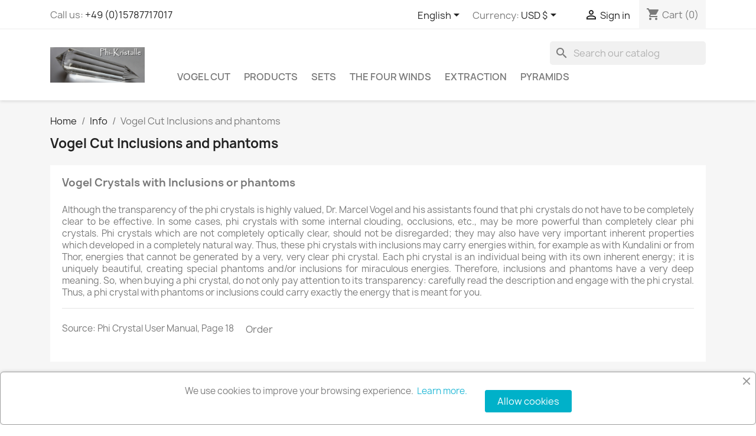

--- FILE ---
content_type: text/html; charset=utf-8
request_url: https://phi-kristalle.de/en/content/12-vogel-crystals-with-inclusions-or-phantoms
body_size: 19427
content:
<!doctype html>
<html lang="en-US">

  <head>
    
      
  <meta charset="utf-8">


  <meta http-equiv="x-ua-compatible" content="ie=edge">



  <title>Vogel Cut Inclusions and phantoms</title>
  
    
  
  <meta name="description" content="Vogel Crystals with Inclusions or phantoms">
  <meta name="keywords" content="Vogel Cut Inclusions and phantoms">
      
          <link rel="alternate" href="https://phi-kristalle.de/en/content/12-vogel-crystals-with-inclusions-or-phantoms" hreflang="en-us">
          <link rel="alternate" href="https://phi-kristalle.de/de/content/12-vogel-kristalle-mit-einschluessen-oder-phantomen" hreflang="de">
      
  
  
    <script type="application/ld+json">
  {
    "@context": "https://schema.org",
    "@type": "Organization",
    "name" : "Phi-Kristalle",
    "url" : "https://phi-kristalle.de/en/"
         ,"logo": {
        "@type": "ImageObject",
        "url":"https://phi-kristalle.de/img/logo-1696934122.jpg"
      }
      }
</script>

<script type="application/ld+json">
  {
    "@context": "https://schema.org",
    "@type": "WebPage",
    "isPartOf": {
      "@type": "WebSite",
      "url":  "https://phi-kristalle.de/en/",
      "name": "Phi-Kristalle"
    },
    "name": "Vogel Cut Inclusions and phantoms",
    "url":  "https://phi-kristalle.de/en/content/12-vogel-crystals-with-inclusions-or-phantoms"
  }
</script>


  <script type="application/ld+json">
    {
      "@context": "https://schema.org",
      "@type": "BreadcrumbList",
      "itemListElement": [
                  {
            "@type": "ListItem",
            "position": 1,
            "name": "Home",
            "item": "https://phi-kristalle.de/en/"
          },                  {
            "@type": "ListItem",
            "position": 2,
            "name": "Info",
            "item": "https://phi-kristalle.de/en/content/category/4-info"
          },                  {
            "@type": "ListItem",
            "position": 3,
            "name": "Vogel Cut Inclusions and phantoms",
            "item": "https://phi-kristalle.de/en/content/12-vogel-crystals-with-inclusions-or-phantoms"
          }              ]
    }
  </script>
  
  
  
  
  
    
  

  
    <meta property="og:title" content="Vogel Cut Inclusions and phantoms" />
    <meta property="og:description" content="Vogel Crystals with Inclusions or phantoms" />
    <meta property="og:url" content="https://phi-kristalle.de/en/content/12-vogel-crystals-with-inclusions-or-phantoms" />
    <meta property="og:site_name" content="Phi-Kristalle" />
    <meta property="og:type" content="website" />    



  <meta name="viewport" content="width=device-width, initial-scale=1">



  <link rel="icon" type="image/vnd.microsoft.icon" href="https://phi-kristalle.de/img/favicon.ico?1764177193">
  <link rel="shortcut icon" type="image/x-icon" href="https://phi-kristalle.de/img/favicon.ico?1764177193">



    <link rel="stylesheet" href="https://phi-kristalle.de/themes/classic/assets/cache/theme-c6b78f89.css" type="text/css" media="all">




  

  <script type="text/javascript">
        var blockwishlistController = "https:\/\/phi-kristalle.de\/en\/module\/blockwishlist\/action";
        var prestashop = {"cart":{"products":[],"totals":{"total":{"type":"total","label":"Total","amount":0,"value":"$0.00"},"total_including_tax":{"type":"total","label":"Total (tax incl.)","amount":0,"value":"$0.00"},"total_excluding_tax":{"type":"total","label":"Total (tax excl.)","amount":0,"value":"$0.00"}},"subtotals":{"products":{"type":"products","label":"Subtotal","amount":0,"value":"$0.00"},"discounts":null,"shipping":{"type":"shipping","label":"Shipping","amount":0,"value":""},"tax":{"type":"tax","label":"Included taxes","amount":0,"value":"$0.00"}},"products_count":0,"summary_string":"0 items","vouchers":{"allowed":1,"added":[]},"discounts":[],"minimalPurchase":0,"minimalPurchaseRequired":""},"currency":{"id":2,"name":"US Dollar","iso_code":"USD","iso_code_num":"840","sign":"$"},"customer":{"lastname":null,"firstname":null,"email":null,"birthday":null,"newsletter":null,"newsletter_date_add":null,"optin":null,"website":null,"company":null,"siret":null,"ape":null,"is_logged":false,"gender":{"type":null,"name":null},"addresses":[]},"country":{"id_zone":12,"id_currency":2,"call_prefix":1,"iso_code":"US","active":"1","contains_states":"1","need_identification_number":"1","need_zip_code":"1","zip_code_format":"NNNNN","display_tax_label":"1","name":{"1":"United States","2":"Vereinigte Staaten"},"id":21},"language":{"name":"English (English)","iso_code":"en","locale":"en-US","language_code":"en-us","active":"1","is_rtl":"0","date_format_lite":"m\/d\/Y","date_format_full":"m\/d\/Y H:i:s","id":1},"page":{"title":"","canonical":null,"meta":{"title":"Vogel Cut Inclusions and phantoms","description":"Vogel Crystals with Inclusions or phantoms","keywords":"Vogel Cut Inclusions and phantoms","robots":"index"},"page_name":"cms","body_classes":{"lang-en":true,"lang-rtl":false,"country-US":true,"currency-USD":true,"layout-full-width":true,"page-cms":true,"tax-display-enabled":true,"page-customer-account":false,"cms-id-12":true},"admin_notifications":[],"password-policy":{"feedbacks":{"0":"Very weak","1":"Weak","2":"Average","3":"Strong","4":"Very strong","Straight rows of keys are easy to guess":"Straight rows of keys are easy to guess","Short keyboard patterns are easy to guess":"Short keyboard patterns are easy to guess","Use a longer keyboard pattern with more turns":"Use a longer keyboard pattern with more turns","Repeats like \"aaa\" are easy to guess":"Repeats like \"aaa\" are easy to guess","Repeats like \"abcabcabc\" are only slightly harder to guess than \"abc\"":"Repeats like \"abcabcabc\" are only slightly harder to guess than \"abc\"","Sequences like abc or 6543 are easy to guess":"Sequences like \"abc\" or \"6543\" are easy to guess.","Recent years are easy to guess":"Recent years are easy to guess","Dates are often easy to guess":"Dates are often easy to guess","This is a top-10 common password":"This is a top-10 common password","This is a top-100 common password":"This is a top-100 common password","This is a very common password":"This is a very common password","This is similar to a commonly used password":"This is similar to a commonly used password","A word by itself is easy to guess":"A word by itself is easy to guess","Names and surnames by themselves are easy to guess":"Names and surnames by themselves are easy to guess","Common names and surnames are easy to guess":"Common names and surnames are easy to guess","Use a few words, avoid common phrases":"Use a few words, avoid common phrases","No need for symbols, digits, or uppercase letters":"No need for symbols, digits, or uppercase letters","Avoid repeated words and characters":"Avoid repeated words and characters","Avoid sequences":"Avoid sequences","Avoid recent years":"Avoid recent years","Avoid years that are associated with you":"Avoid years that are associated with you","Avoid dates and years that are associated with you":"Avoid dates and years that are associated with you","Capitalization doesn't help very much":"Capitalization doesn't help very much","All-uppercase is almost as easy to guess as all-lowercase":"All-uppercase is almost as easy to guess as all-lowercase","Reversed words aren't much harder to guess":"Reversed words aren't much harder to guess","Predictable substitutions like '@' instead of 'a' don't help very much":"Predictable substitutions like \"@\" instead of \"a\" don't help very much.","Add another word or two. Uncommon words are better.":"Add another word or two. Uncommon words are better."}}},"shop":{"name":"Phi-Kristalle","logo":"https:\/\/phi-kristalle.de\/img\/logo-1696934122.jpg","stores_icon":"https:\/\/phi-kristalle.de\/img\/logo_stores.png","favicon":"https:\/\/phi-kristalle.de\/img\/favicon.ico"},"core_js_public_path":"\/themes\/","urls":{"base_url":"https:\/\/phi-kristalle.de\/","current_url":"https:\/\/phi-kristalle.de\/en\/content\/12-vogel-crystals-with-inclusions-or-phantoms","shop_domain_url":"https:\/\/phi-kristalle.de","img_ps_url":"https:\/\/phi-kristalle.de\/img\/","img_cat_url":"https:\/\/phi-kristalle.de\/img\/c\/","img_lang_url":"https:\/\/phi-kristalle.de\/img\/l\/","img_prod_url":"https:\/\/phi-kristalle.de\/img\/p\/","img_manu_url":"https:\/\/phi-kristalle.de\/img\/m\/","img_sup_url":"https:\/\/phi-kristalle.de\/img\/su\/","img_ship_url":"https:\/\/phi-kristalle.de\/img\/s\/","img_store_url":"https:\/\/phi-kristalle.de\/img\/st\/","img_col_url":"https:\/\/phi-kristalle.de\/img\/co\/","img_url":"https:\/\/phi-kristalle.de\/themes\/classic\/assets\/img\/","css_url":"https:\/\/phi-kristalle.de\/themes\/classic\/assets\/css\/","js_url":"https:\/\/phi-kristalle.de\/themes\/classic\/assets\/js\/","pic_url":"https:\/\/phi-kristalle.de\/upload\/","theme_assets":"https:\/\/phi-kristalle.de\/themes\/classic\/assets\/","theme_dir":"https:\/\/phi-kristalle.de\/themes\/classic\/","pages":{"address":"https:\/\/phi-kristalle.de\/en\/address","addresses":"https:\/\/phi-kristalle.de\/en\/addresses","authentication":"https:\/\/phi-kristalle.de\/en\/login","manufacturer":"https:\/\/phi-kristalle.de\/en\/brands","cart":"https:\/\/phi-kristalle.de\/en\/cart","category":"https:\/\/phi-kristalle.de\/en\/index.php?controller=category","cms":"https:\/\/phi-kristalle.de\/en\/index.php?controller=cms","contact":"https:\/\/phi-kristalle.de\/en\/contact-us","discount":"https:\/\/phi-kristalle.de\/en\/discount","guest_tracking":"https:\/\/phi-kristalle.de\/en\/guest-tracking","history":"https:\/\/phi-kristalle.de\/en\/order-history","identity":"https:\/\/phi-kristalle.de\/en\/identity","index":"https:\/\/phi-kristalle.de\/en\/","my_account":"https:\/\/phi-kristalle.de\/en\/my-account","order_confirmation":"https:\/\/phi-kristalle.de\/en\/order-confirmation","order_detail":"https:\/\/phi-kristalle.de\/en\/index.php?controller=order-detail","order_follow":"https:\/\/phi-kristalle.de\/en\/order-follow","order":"https:\/\/phi-kristalle.de\/en\/order","order_return":"https:\/\/phi-kristalle.de\/en\/index.php?controller=order-return","order_slip":"https:\/\/phi-kristalle.de\/en\/credit-slip","pagenotfound":"https:\/\/phi-kristalle.de\/en\/page-not-found","password":"https:\/\/phi-kristalle.de\/en\/password-recovery","pdf_invoice":"https:\/\/phi-kristalle.de\/en\/index.php?controller=pdf-invoice","pdf_order_return":"https:\/\/phi-kristalle.de\/en\/index.php?controller=pdf-order-return","pdf_order_slip":"https:\/\/phi-kristalle.de\/en\/index.php?controller=pdf-order-slip","prices_drop":"https:\/\/phi-kristalle.de\/en\/prices-drop","product":"https:\/\/phi-kristalle.de\/en\/index.php?controller=product","registration":"https:\/\/phi-kristalle.de\/en\/registration","search":"https:\/\/phi-kristalle.de\/en\/search","sitemap":"https:\/\/phi-kristalle.de\/en\/sitemap","stores":"https:\/\/phi-kristalle.de\/en\/stores","supplier":"https:\/\/phi-kristalle.de\/en\/supplier","new_products":"https:\/\/phi-kristalle.de\/en\/new-products","brands":"https:\/\/phi-kristalle.de\/en\/brands","register":"https:\/\/phi-kristalle.de\/en\/registration","order_login":"https:\/\/phi-kristalle.de\/en\/order?login=1"},"alternative_langs":{"en-us":"https:\/\/phi-kristalle.de\/en\/content\/12-vogel-crystals-with-inclusions-or-phantoms","de":"https:\/\/phi-kristalle.de\/de\/content\/12-vogel-kristalle-mit-einschluessen-oder-phantomen"},"actions":{"logout":"https:\/\/phi-kristalle.de\/en\/?mylogout="},"no_picture_image":{"bySize":{"small_default":{"url":"https:\/\/phi-kristalle.de\/img\/p\/en-default-small_default.jpg","width":98,"height":98},"cart_default":{"url":"https:\/\/phi-kristalle.de\/img\/p\/en-default-cart_default.jpg","width":125,"height":125},"home_default":{"url":"https:\/\/phi-kristalle.de\/img\/p\/en-default-home_default.jpg","width":250,"height":250},"medium_default":{"url":"https:\/\/phi-kristalle.de\/img\/p\/en-default-medium_default.jpg","width":452,"height":452},"large_default":{"url":"https:\/\/phi-kristalle.de\/img\/p\/en-default-large_default.jpg","width":800,"height":800}},"small":{"url":"https:\/\/phi-kristalle.de\/img\/p\/en-default-small_default.jpg","width":98,"height":98},"medium":{"url":"https:\/\/phi-kristalle.de\/img\/p\/en-default-home_default.jpg","width":250,"height":250},"large":{"url":"https:\/\/phi-kristalle.de\/img\/p\/en-default-large_default.jpg","width":800,"height":800},"legend":""}},"configuration":{"display_taxes_label":true,"display_prices_tax_incl":true,"is_catalog":false,"show_prices":true,"opt_in":{"partner":false},"quantity_discount":{"type":"discount","label":"Unit discount"},"voucher_enabled":1,"return_enabled":0},"field_required":[],"breadcrumb":{"links":[{"title":"Home","url":"https:\/\/phi-kristalle.de\/en\/"},{"title":"Info","url":"https:\/\/phi-kristalle.de\/en\/content\/category\/4-info"},{"title":"Vogel Cut Inclusions and phantoms","url":"https:\/\/phi-kristalle.de\/en\/content\/12-vogel-crystals-with-inclusions-or-phantoms"}],"count":3},"link":{"protocol_link":"https:\/\/","protocol_content":"https:\/\/"},"time":1769402252,"static_token":"9cb14991293f7a542a034b23f380fdf1","token":"70c50d938669f015866179d77fac10cb","debug":false};
        var productsAlreadyTagged = [];
        var psemailsubscription_subscription = "https:\/\/phi-kristalle.de\/en\/module\/ps_emailsubscription\/subscription";
        var removeFromWishlistUrl = "https:\/\/phi-kristalle.de\/en\/module\/blockwishlist\/action?action=deleteProductFromWishlist";
        var wishlistAddProductToCartUrl = "https:\/\/phi-kristalle.de\/en\/module\/blockwishlist\/action?action=addProductToCart";
        var wishlistUrl = "https:\/\/phi-kristalle.de\/en\/module\/blockwishlist\/view";
      </script>



      <div id="etsBAWhookDisplayLeftColumnBefore" style="display: none">
        <div class="ets_baw_display_banner block displaybeforeleftcolumn">
                <a class="banner_image_url" href="https://phi-kristalle.de/en/accessory/939-vogel-cut-phi-crystal-pouch.html">                                <img  title="Vogel Cut Phi Crystal Pouch" src="https://phi-kristalle.de/img/ets_banneranywhere/vogel-cut-phi-kristall-beutel_1_2222.jpg" alt="Vogel Cut Phi Crystal Pouch" />
                    </a>        </div>
<div class="clearfix"></div>
    </div>




    
  </head>

  <body id="cms" class="lang-en country-us currency-usd layout-full-width page-cms tax-display-enabled cms-id-12">

    
      
    

    <main>
      
              

      <header id="header">
        
          
  <div class="header-banner">
    
  </div>



  <nav class="header-nav">
    <div class="container">
      <div class="row">
        <div class="hidden-sm-down">
          <div class="col-md-5 col-xs-12">
            <div id="_desktop_contact_link">
  <div id="contact-link">
                Call us: <a href='tel:+49(0)15787717017'>+49 (0)15787717017</a>
      </div>
</div>

          </div>
          <div class="col-md-7 right-nav">
              <div id="_desktop_language_selector">
  <div class="language-selector-wrapper">
    <span id="language-selector-label" class="hidden-md-up">Language:</span>
    <div class="language-selector dropdown js-dropdown">
      <button data-toggle="dropdown" class="hidden-sm-down btn-unstyle" aria-haspopup="true" aria-expanded="false" aria-label="Language dropdown">
        <span class="expand-more">English</span>
        <i class="material-icons expand-more">&#xE5C5;</i>
      </button>
      <ul class="dropdown-menu hidden-sm-down" aria-labelledby="language-selector-label">
                  <li  class="current" >
            <a href="https://phi-kristalle.de/en/content/12-vogel-crystals-with-inclusions-or-phantoms" class="dropdown-item" data-iso-code="en">English</a>
          </li>
                  <li >
            <a href="https://phi-kristalle.de/de/content/12-vogel-kristalle-mit-einschluessen-oder-phantomen" class="dropdown-item" data-iso-code="de">Deutsch</a>
          </li>
              </ul>
      <select class="link hidden-md-up" aria-labelledby="language-selector-label">
                  <option value="https://phi-kristalle.de/en/content/12-vogel-crystals-with-inclusions-or-phantoms" selected="selected" data-iso-code="en">
            English
          </option>
                  <option value="https://phi-kristalle.de/de/content/12-vogel-kristalle-mit-einschluessen-oder-phantomen" data-iso-code="de">
            Deutsch
          </option>
              </select>
    </div>
  </div>
</div>
<div id="_desktop_currency_selector">
  <div class="currency-selector dropdown js-dropdown">
    <span id="currency-selector-label">Currency:</span>
    <button data-toggle="dropdown" class="hidden-sm-down btn-unstyle" aria-haspopup="true" aria-expanded="false" aria-label="Currency dropdown">
      <span class="expand-more _gray-darker">USD $</span>
      <i class="material-icons expand-more">&#xE5C5;</i>
    </button>
    <ul class="dropdown-menu hidden-sm-down" aria-labelledby="currency-selector-label">
              <li >
          <a title="Swiss Franc" rel="nofollow" href="https://phi-kristalle.de/en/content/12-vogel-crystals-with-inclusions-or-phantoms?SubmitCurrency=1&amp;id_currency=3" class="dropdown-item">CHF</a>
        </li>
              <li >
          <a title="Euro" rel="nofollow" href="https://phi-kristalle.de/en/content/12-vogel-crystals-with-inclusions-or-phantoms?SubmitCurrency=1&amp;id_currency=1" class="dropdown-item">EUR €</a>
        </li>
              <li  class="current" >
          <a title="US Dollar" rel="nofollow" href="https://phi-kristalle.de/en/content/12-vogel-crystals-with-inclusions-or-phantoms?SubmitCurrency=1&amp;id_currency=2" class="dropdown-item">USD $</a>
        </li>
          </ul>
    <select class="link hidden-md-up" aria-labelledby="currency-selector-label">
              <option value="https://phi-kristalle.de/en/content/12-vogel-crystals-with-inclusions-or-phantoms?SubmitCurrency=1&amp;id_currency=3">CHF</option>
              <option value="https://phi-kristalle.de/en/content/12-vogel-crystals-with-inclusions-or-phantoms?SubmitCurrency=1&amp;id_currency=1">EUR €</option>
              <option value="https://phi-kristalle.de/en/content/12-vogel-crystals-with-inclusions-or-phantoms?SubmitCurrency=1&amp;id_currency=2" selected="selected">USD $</option>
          </select>
  </div>
</div>
<div id="_desktop_user_info">
  <div class="user-info">
          <a
        href="https://phi-kristalle.de/en/login?back=https%3A%2F%2Fphi-kristalle.de%2Fen%2Fcontent%2F12-vogel-crystals-with-inclusions-or-phantoms"
        title="Log in to your customer account"
        rel="nofollow"
      >
        <i class="material-icons">&#xE7FF;</i>
        <span class="hidden-sm-down">Sign in</span>
      </a>
      </div>
</div>
<div id="_desktop_cart">
  <div class="blockcart cart-preview inactive" data-refresh-url="//phi-kristalle.de/en/module/ps_shoppingcart/ajax">
    <div class="header">
              <i class="material-icons shopping-cart" aria-hidden="true">shopping_cart</i>
        <span class="hidden-sm-down">Cart</span>
        <span class="cart-products-count">(0)</span>
          </div>
  </div>
</div>

          </div>
        </div>
        <div class="hidden-md-up text-sm-center mobile">
          <div class="float-xs-left" id="menu-icon">
            <i class="material-icons d-inline">&#xE5D2;</i>
          </div>
          <div class="float-xs-right" id="_mobile_cart"></div>
          <div class="float-xs-right" id="_mobile_user_info"></div>
          <div class="top-logo" id="_mobile_logo"></div>
          <div class="clearfix"></div>
        </div>
      </div>
    </div>
  </nav>



  <div class="header-top">
    <div class="container">
       <div class="row">
        <div class="col-md-2 hidden-sm-down" id="_desktop_logo">
                                    
  <a href="https://phi-kristalle.de/en/">
    <img
      class="logo img-fluid"
      src="https://phi-kristalle.de/img/logo-1696934122.jpg"
      alt="Phi-Kristalle"
      width="850"
      height="315">
  </a>

                              </div>
        <div class="header-top-right col-md-10 col-sm-12 position-static">
          <div id="search_widget" class="search-widgets" data-search-controller-url="//phi-kristalle.de/en/search">
  <form method="get" action="//phi-kristalle.de/en/search">
    <input type="hidden" name="controller" value="search">
    <i class="material-icons search" aria-hidden="true">search</i>
    <input type="text" name="s" value="" placeholder="Search our catalog" aria-label="Search">
    <i class="material-icons clear" aria-hidden="true">clear</i>
  </form>
</div>


<div class="menu js-top-menu position-static hidden-sm-down" id="_desktop_top_menu">
    
          <ul class="top-menu" id="top-menu" data-depth="0">
                    <li class="category" id="category-2">
                          <a
                class="dropdown-item"
                href="https://phi-kristalle.de/en/" data-depth="0"
                              >
                                                                      <span class="float-xs-right hidden-md-up">
                    <span data-target="#top_sub_menu_7240" data-toggle="collapse" class="navbar-toggler collapse-icons">
                      <i class="material-icons add">&#xE313;</i>
                      <i class="material-icons remove">&#xE316;</i>
                    </span>
                  </span>
                                Vogel Cut
              </a>
                            <div  class="popover sub-menu js-sub-menu collapse" id="top_sub_menu_7240">
                
          <ul class="top-menu"  data-depth="1">
                    <li class="category" id="category-70">
                          <a
                class="dropdown-item dropdown-submenu"
                href="https://phi-kristalle.de/en/70-products" data-depth="1"
                              >
                                                                      <span class="float-xs-right hidden-md-up">
                    <span data-target="#top_sub_menu_21849" data-toggle="collapse" class="navbar-toggler collapse-icons">
                      <i class="material-icons add">&#xE313;</i>
                      <i class="material-icons remove">&#xE316;</i>
                    </span>
                  </span>
                                Products
              </a>
                            <div  class="collapse" id="top_sub_menu_21849">
                
          <ul class="top-menu"  data-depth="2">
                    <li class="category" id="category-7">
                          <a
                class="dropdown-item"
                href="https://phi-kristalle.de/en/7-other-phi-crystals-vogel-cut" data-depth="2"
                              >
                                                                      <span class="float-xs-right hidden-md-up">
                    <span data-target="#top_sub_menu_12672" data-toggle="collapse" class="navbar-toggler collapse-icons">
                      <i class="material-icons add">&#xE313;</i>
                      <i class="material-icons remove">&#xE316;</i>
                    </span>
                  </span>
                                Crystal Variety
              </a>
                            <div  class="collapse" id="top_sub_menu_12672">
                
          <ul class="top-menu"  data-depth="3">
                    <li class="category" id="category-32">
                          <a
                class="dropdown-item"
                href="https://phi-kristalle.de/en/32-amethyst" data-depth="3"
                              >
                                Amethyst
              </a>
                          </li>
                    <li class="category" id="category-33">
                          <a
                class="dropdown-item"
                href="https://phi-kristalle.de/en/33-ametrine-" data-depth="3"
                              >
                                Ametrine
              </a>
                          </li>
                    <li class="category" id="category-34">
                          <a
                class="dropdown-item"
                href="https://phi-kristalle.de/en/34-citrine" data-depth="3"
                              >
                                Citrine
              </a>
                          </li>
                    <li class="category" id="category-88">
                          <a
                class="dropdown-item"
                href="https://phi-kristalle.de/en/88-obsidian" data-depth="3"
                              >
                                Pelican Obsidian
              </a>
                          </li>
                    <li class="category" id="category-35">
                          <a
                class="dropdown-item"
                href="https://phi-kristalle.de/en/35-rose-quartz-" data-depth="3"
                              >
                                Rose-Quartz
              </a>
                          </li>
                    <li class="category" id="category-89">
                          <a
                class="dropdown-item"
                href="https://phi-kristalle.de/en/89-Sapphire_Ruby_Red" data-depth="3"
                              >
                                Sapphire Ruby Red
              </a>
                          </li>
                    <li class="category" id="category-27">
                          <a
                class="dropdown-item"
                href="https://phi-kristalle.de/en/27-smoky_quartz" data-depth="3"
                              >
                                Smoky Quartz
              </a>
                          </li>
                    <li class="category" id="category-29">
                          <a
                class="dropdown-item"
                href="https://phi-kristalle.de/en/29-dorje-vajra" data-depth="3"
                              >
                                Dorje / Vajra
              </a>
                          </li>
              </ul>
    
              </div>
                          </li>
                    <li class="category" id="category-23">
                          <a
                class="dropdown-item"
                href="https://phi-kristalle.de/en/23-extraction" data-depth="2"
                              >
                                                                      <span class="float-xs-right hidden-md-up">
                    <span data-target="#top_sub_menu_33508" data-toggle="collapse" class="navbar-toggler collapse-icons">
                      <i class="material-icons add">&#xE313;</i>
                      <i class="material-icons remove">&#xE316;</i>
                    </span>
                  </span>
                                Extraction
              </a>
                            <div  class="collapse" id="top_sub_menu_33508">
                
          <ul class="top-menu"  data-depth="3">
                    <li class="category" id="category-90">
                          <a
                class="dropdown-item"
                href="https://phi-kristalle.de/en/90-the-four-winds" data-depth="3"
                              >
                                The Four Winds
              </a>
                          </li>
                    <li class="category" id="category-78">
                          <a
                class="dropdown-item"
                href="https://phi-kristalle.de/en/78-solana-phi-crystal-vogel-cut" data-depth="3"
                              >
                                Solar Phi Crystal
              </a>
                          </li>
              </ul>
    
              </div>
                          </li>
                    <li class="category" id="category-36">
                          <a
                class="dropdown-item"
                href="https://phi-kristalle.de/en/36-rutile-quartz-" data-depth="2"
                              >
                                                                      <span class="float-xs-right hidden-md-up">
                    <span data-target="#top_sub_menu_55483" data-toggle="collapse" class="navbar-toggler collapse-icons">
                      <i class="material-icons add">&#xE313;</i>
                      <i class="material-icons remove">&#xE316;</i>
                    </span>
                  </span>
                                Rutile Quartz
              </a>
                            <div  class="collapse" id="top_sub_menu_55483">
                
          <ul class="top-menu"  data-depth="3">
                    <li class="category" id="category-80">
                          <a
                class="dropdown-item"
                href="https://phi-kristalle.de/en/80-blue-rutile-angel-feather-phi-crystal-vogel-cut" data-depth="3"
                              >
                                Blue Rutile Angel Feather Phi Crystal
              </a>
                          </li>
                    <li class="category" id="category-79">
                          <a
                class="dropdown-item"
                href="https://phi-kristalle.de/en/79-silvery-rutile-heart-angel-phi-crystal-vogel-cut" data-depth="3"
                              >
                                Silvery Rutile Heart Angel Phi Crystal
              </a>
                          </li>
              </ul>
    
              </div>
                          </li>
                    <li class="category" id="category-25">
                          <a
                class="dropdown-item"
                href="https://phi-kristalle.de/en/25-dream-phi-crystal-vogel-crystal" data-depth="2"
                              >
                                                                      <span class="float-xs-right hidden-md-up">
                    <span data-target="#top_sub_menu_16283" data-toggle="collapse" class="navbar-toggler collapse-icons">
                      <i class="material-icons add">&#xE313;</i>
                      <i class="material-icons remove">&#xE316;</i>
                    </span>
                  </span>
                                Dream Vogel Cut
              </a>
                            <div  class="collapse" id="top_sub_menu_16283">
                
          <ul class="top-menu"  data-depth="3">
                    <li class="category" id="category-76">
                          <a
                class="dropdown-item"
                href="https://phi-kristalle.de/en/76-quanta-vogel-cut" data-depth="3"
                              >
                                5 Gate Dream &amp; Quantum Leap Vogel Cut Phi Crystal
              </a>
                          </li>
                    <li class="category" id="category-86">
                          <a
                class="dropdown-item"
                href="https://phi-kristalle.de/en/86-6-portale-traum-phi-kristall" data-depth="3"
                              >
                                6 Gate dream Phi Crystal
              </a>
                          </li>
                    <li class="category" id="category-71">
                          <a
                class="dropdown-item"
                href="https://phi-kristalle.de/en/71-9-gates" data-depth="3"
                              >
                                9 Gate Dream Phi Crystal
              </a>
                          </li>
              </ul>
    
              </div>
                          </li>
                    <li class="category" id="category-91">
                          <a
                class="dropdown-item"
                href="https://phi-kristalle.de/en/91-accessory" data-depth="2"
                              >
                                                                      <span class="float-xs-right hidden-md-up">
                    <span data-target="#top_sub_menu_30850" data-toggle="collapse" class="navbar-toggler collapse-icons">
                      <i class="material-icons add">&#xE313;</i>
                      <i class="material-icons remove">&#xE316;</i>
                    </span>
                  </span>
                                Accessory
              </a>
                            <div  class="collapse" id="top_sub_menu_30850">
                
          <ul class="top-menu"  data-depth="3">
                    <li class="category" id="category-8">
                          <a
                class="dropdown-item"
                href="https://phi-kristalle.de/en/8-books" data-depth="3"
                              >
                                Books
              </a>
                          </li>
              </ul>
    
              </div>
                          </li>
                    <li class="category" id="category-24">
                          <a
                class="dropdown-item"
                href="https://phi-kristalle.de/en/24-vogel-cut-sets" data-depth="2"
                              >
                                Small Phi Crystals and Sets
              </a>
                          </li>
              </ul>
    
              </div>
                          </li>
                    <li class="category" id="category-22">
                          <a
                class="dropdown-item dropdown-submenu"
                href="https://phi-kristalle.de/en/22-pyramids" data-depth="1"
                              >
                                                                      <span class="float-xs-right hidden-md-up">
                    <span data-target="#top_sub_menu_51115" data-toggle="collapse" class="navbar-toggler collapse-icons">
                      <i class="material-icons add">&#xE313;</i>
                      <i class="material-icons remove">&#xE316;</i>
                    </span>
                  </span>
                                Pyramids
              </a>
                            <div  class="collapse" id="top_sub_menu_51115">
                
          <ul class="top-menu"  data-depth="2">
                    <li class="category" id="category-77">
                          <a
                class="dropdown-item"
                href="https://phi-kristalle.de/en/77-inania" data-depth="2"
                              >
                                                                      <span class="float-xs-right hidden-md-up">
                    <span data-target="#top_sub_menu_21524" data-toggle="collapse" class="navbar-toggler collapse-icons">
                      <i class="material-icons add">&#xE313;</i>
                      <i class="material-icons remove">&#xE316;</i>
                    </span>
                  </span>
                                Light Phi Crystal Pyramid INANIA
              </a>
                            <div  class="collapse" id="top_sub_menu_21524">
                
          <ul class="top-menu"  data-depth="3">
                    <li class="category" id="category-87">
                          <a
                class="dropdown-item"
                href="https://phi-kristalle.de/en/87-children-s-heart-phi-crystal-light-pyramid-inania" data-depth="3"
                              >
                                Children&#039;s Heart Crystal Light Pyramid Inania
              </a>
                          </li>
                    <li class="category" id="category-82">
                          <a
                class="dropdown-item"
                href="https://phi-kristalle.de/en/82-protection-energetic" data-depth="3"
                              >
                                Energetic Protection
              </a>
                          </li>
                    <li class="category" id="category-83">
                          <a
                class="dropdown-item"
                href="https://phi-kristalle.de/en/83-self-reflection" data-depth="3"
                              >
                                Self Reflection
              </a>
                          </li>
                    <li class="category" id="category-84">
                          <a
                class="dropdown-item"
                href="https://phi-kristalle.de/en/84-tooth-awareness" data-depth="3"
                              >
                                Tooth awareness
              </a>
                          </li>
              </ul>
    
              </div>
                          </li>
                    <li class="category" id="category-72">
                          <a
                class="dropdown-item"
                href="https://phi-kristalle.de/en/72-maha-cohan-pyramids-4-sided-" data-depth="2"
                              >
                                Maha Cohan Phi Pyramid
              </a>
                          </li>
                    <li class="category" id="category-85">
                          <a
                class="dropdown-item"
                href="https://phi-kristalle.de/en/85-rosenquarz-pyramide-cuore-" data-depth="2"
                              >
                                Rose Quartz Phi Pyramid Cuore
              </a>
                          </li>
                    <li class="category" id="category-75">
                          <a
                class="dropdown-item"
                href="https://phi-kristalle.de/en/75-har-atora-pyramid-8-sided-" data-depth="2"
                              >
                                Har&#039;Atora Phi Pyramid
              </a>
                          </li>
                    <li class="category" id="category-73">
                          <a
                class="dropdown-item"
                href="https://phi-kristalle.de/en/73-sirius-phi-pyramid-4-sided-with-crown-and-base-" data-depth="2"
                              >
                                Sirius Phi Pyramid
              </a>
                          </li>
                    <li class="category" id="category-74">
                          <a
                class="dropdown-item"
                href="https://phi-kristalle.de/en/74-metatron-phi-pyramid-8-sided-with-crown-and-base" data-depth="2"
                              >
                                Metatron Phi Pyramid
              </a>
                          </li>
              </ul>
    
              </div>
                          </li>
                    <li class="category" id="category-3">
                          <a
                class="dropdown-item dropdown-submenu"
                href="https://phi-kristalle.de/en/3-facets" data-depth="1"
                              >
                                                                      <span class="float-xs-right hidden-md-up">
                    <span data-target="#top_sub_menu_3380" data-toggle="collapse" class="navbar-toggler collapse-icons">
                      <i class="material-icons add">&#xE313;</i>
                      <i class="material-icons remove">&#xE316;</i>
                    </span>
                  </span>
                                Facets
              </a>
                            <div  class="collapse" id="top_sub_menu_3380">
                
          <ul class="top-menu"  data-depth="2">
                    <li class="category" id="category-10">
                          <a
                class="dropdown-item"
                href="https://phi-kristalle.de/en/10-12-facets" data-depth="2"
                              >
                                12 Facets
              </a>
                          </li>
                    <li class="category" id="category-11">
                          <a
                class="dropdown-item"
                href="https://phi-kristalle.de/en/11-13-facets" data-depth="2"
                              >
                                13 Facets
              </a>
                          </li>
                    <li class="category" id="category-12">
                          <a
                class="dropdown-item"
                href="https://phi-kristalle.de/en/12-18-facets" data-depth="2"
                              >
                                18 Facets
              </a>
                          </li>
                    <li class="category" id="category-13">
                          <a
                class="dropdown-item"
                href="https://phi-kristalle.de/en/13-24-facets" data-depth="2"
                              >
                                24 Facets
              </a>
                          </li>
                    <li class="category" id="category-14">
                          <a
                class="dropdown-item"
                href="https://phi-kristalle.de/en/14-33-48-facets" data-depth="2"
                              >
                                33 - 48 Facets
              </a>
                          </li>
                    <li class="category" id="category-15">
                          <a
                class="dropdown-item"
                href="https://phi-kristalle.de/en/15-13-20-33-facets" data-depth="2"
                              >
                                13-20-33 Facets
              </a>
                          </li>
                    <li class="category" id="category-16">
                          <a
                class="dropdown-item"
                href="https://phi-kristalle.de/en/16-144-facets" data-depth="2"
                              >
                                144 Facets
              </a>
                          </li>
              </ul>
    
              </div>
                          </li>
                    <li class="category" id="category-4">
                          <a
                class="dropdown-item dropdown-submenu"
                href="https://phi-kristalle.de/en/4-gates" data-depth="1"
                              >
                                                                      <span class="float-xs-right hidden-md-up">
                    <span data-target="#top_sub_menu_56657" data-toggle="collapse" class="navbar-toggler collapse-icons">
                      <i class="material-icons add">&#xE313;</i>
                      <i class="material-icons remove">&#xE316;</i>
                    </span>
                  </span>
                                Gates
              </a>
                            <div  class="collapse" id="top_sub_menu_56657">
                
          <ul class="top-menu"  data-depth="2">
                    <li class="category" id="category-17">
                          <a
                class="dropdown-item"
                href="https://phi-kristalle.de/en/17-5-gates" data-depth="2"
                              >
                                5 Gates
              </a>
                          </li>
                    <li class="category" id="category-18">
                          <a
                class="dropdown-item"
                href="https://phi-kristalle.de/en/18-6-gates" data-depth="2"
                              >
                                6 Gates
              </a>
                          </li>
                    <li class="category" id="category-19">
                          <a
                class="dropdown-item"
                href="https://phi-kristalle.de/en/19-7-gates" data-depth="2"
                              >
                                7 Gates
              </a>
                          </li>
                    <li class="category" id="category-20">
                          <a
                class="dropdown-item"
                href="https://phi-kristalle.de/en/20-8-gates" data-depth="2"
                              >
                                8 Gates
              </a>
                          </li>
                    <li class="category" id="category-21">
                          <a
                class="dropdown-item"
                href="https://phi-kristalle.de/en/21-12-gates" data-depth="2"
                              >
                                12 Gates
              </a>
                          </li>
              </ul>
    
              </div>
                          </li>
                    <li class="category" id="category-9">
                          <a
                class="dropdown-item dropdown-submenu"
                href="https://phi-kristalle.de/en/9-phi-crystals-archive" data-depth="1"
                              >
                                Archive
              </a>
                          </li>
              </ul>
    
              </div>
                          </li>
                    <li class="category" id="category-70">
                          <a
                class="dropdown-item"
                href="https://phi-kristalle.de/en/70-products" data-depth="0"
                              >
                                                                      <span class="float-xs-right hidden-md-up">
                    <span data-target="#top_sub_menu_18124" data-toggle="collapse" class="navbar-toggler collapse-icons">
                      <i class="material-icons add">&#xE313;</i>
                      <i class="material-icons remove">&#xE316;</i>
                    </span>
                  </span>
                                Products
              </a>
                            <div  class="popover sub-menu js-sub-menu collapse" id="top_sub_menu_18124">
                
          <ul class="top-menu"  data-depth="1">
                    <li class="category" id="category-7">
                          <a
                class="dropdown-item dropdown-submenu"
                href="https://phi-kristalle.de/en/7-other-phi-crystals-vogel-cut" data-depth="1"
                              >
                                                                      <span class="float-xs-right hidden-md-up">
                    <span data-target="#top_sub_menu_66184" data-toggle="collapse" class="navbar-toggler collapse-icons">
                      <i class="material-icons add">&#xE313;</i>
                      <i class="material-icons remove">&#xE316;</i>
                    </span>
                  </span>
                                Crystal Variety
              </a>
                            <div  class="collapse" id="top_sub_menu_66184">
                
          <ul class="top-menu"  data-depth="2">
                    <li class="category" id="category-32">
                          <a
                class="dropdown-item"
                href="https://phi-kristalle.de/en/32-amethyst" data-depth="2"
                              >
                                Amethyst
              </a>
                          </li>
                    <li class="category" id="category-33">
                          <a
                class="dropdown-item"
                href="https://phi-kristalle.de/en/33-ametrine-" data-depth="2"
                              >
                                Ametrine
              </a>
                          </li>
                    <li class="category" id="category-34">
                          <a
                class="dropdown-item"
                href="https://phi-kristalle.de/en/34-citrine" data-depth="2"
                              >
                                Citrine
              </a>
                          </li>
                    <li class="category" id="category-88">
                          <a
                class="dropdown-item"
                href="https://phi-kristalle.de/en/88-obsidian" data-depth="2"
                              >
                                Pelican Obsidian
              </a>
                          </li>
                    <li class="category" id="category-35">
                          <a
                class="dropdown-item"
                href="https://phi-kristalle.de/en/35-rose-quartz-" data-depth="2"
                              >
                                Rose-Quartz
              </a>
                          </li>
                    <li class="category" id="category-89">
                          <a
                class="dropdown-item"
                href="https://phi-kristalle.de/en/89-Sapphire_Ruby_Red" data-depth="2"
                              >
                                Sapphire Ruby Red
              </a>
                          </li>
                    <li class="category" id="category-27">
                          <a
                class="dropdown-item"
                href="https://phi-kristalle.de/en/27-smoky_quartz" data-depth="2"
                              >
                                Smoky Quartz
              </a>
                          </li>
                    <li class="category" id="category-29">
                          <a
                class="dropdown-item"
                href="https://phi-kristalle.de/en/29-dorje-vajra" data-depth="2"
                              >
                                Dorje / Vajra
              </a>
                          </li>
              </ul>
    
              </div>
                          </li>
                    <li class="category" id="category-23">
                          <a
                class="dropdown-item dropdown-submenu"
                href="https://phi-kristalle.de/en/23-extraction" data-depth="1"
                              >
                                                                      <span class="float-xs-right hidden-md-up">
                    <span data-target="#top_sub_menu_45536" data-toggle="collapse" class="navbar-toggler collapse-icons">
                      <i class="material-icons add">&#xE313;</i>
                      <i class="material-icons remove">&#xE316;</i>
                    </span>
                  </span>
                                Extraction
              </a>
                            <div  class="collapse" id="top_sub_menu_45536">
                
          <ul class="top-menu"  data-depth="2">
                    <li class="category" id="category-90">
                          <a
                class="dropdown-item"
                href="https://phi-kristalle.de/en/90-the-four-winds" data-depth="2"
                              >
                                The Four Winds
              </a>
                          </li>
                    <li class="category" id="category-78">
                          <a
                class="dropdown-item"
                href="https://phi-kristalle.de/en/78-solana-phi-crystal-vogel-cut" data-depth="2"
                              >
                                Solar Phi Crystal
              </a>
                          </li>
              </ul>
    
              </div>
                          </li>
                    <li class="category" id="category-36">
                          <a
                class="dropdown-item dropdown-submenu"
                href="https://phi-kristalle.de/en/36-rutile-quartz-" data-depth="1"
                              >
                                                                      <span class="float-xs-right hidden-md-up">
                    <span data-target="#top_sub_menu_74698" data-toggle="collapse" class="navbar-toggler collapse-icons">
                      <i class="material-icons add">&#xE313;</i>
                      <i class="material-icons remove">&#xE316;</i>
                    </span>
                  </span>
                                Rutile Quartz
              </a>
                            <div  class="collapse" id="top_sub_menu_74698">
                
          <ul class="top-menu"  data-depth="2">
                    <li class="category" id="category-80">
                          <a
                class="dropdown-item"
                href="https://phi-kristalle.de/en/80-blue-rutile-angel-feather-phi-crystal-vogel-cut" data-depth="2"
                              >
                                Blue Rutile Angel Feather Phi Crystal
              </a>
                          </li>
                    <li class="category" id="category-79">
                          <a
                class="dropdown-item"
                href="https://phi-kristalle.de/en/79-silvery-rutile-heart-angel-phi-crystal-vogel-cut" data-depth="2"
                              >
                                Silvery Rutile Heart Angel Phi Crystal
              </a>
                          </li>
              </ul>
    
              </div>
                          </li>
                    <li class="category" id="category-25">
                          <a
                class="dropdown-item dropdown-submenu"
                href="https://phi-kristalle.de/en/25-dream-phi-crystal-vogel-crystal" data-depth="1"
                              >
                                                                      <span class="float-xs-right hidden-md-up">
                    <span data-target="#top_sub_menu_85939" data-toggle="collapse" class="navbar-toggler collapse-icons">
                      <i class="material-icons add">&#xE313;</i>
                      <i class="material-icons remove">&#xE316;</i>
                    </span>
                  </span>
                                Dream Vogel Cut
              </a>
                            <div  class="collapse" id="top_sub_menu_85939">
                
          <ul class="top-menu"  data-depth="2">
                    <li class="category" id="category-76">
                          <a
                class="dropdown-item"
                href="https://phi-kristalle.de/en/76-quanta-vogel-cut" data-depth="2"
                              >
                                5 Gate Dream &amp; Quantum Leap Vogel Cut Phi Crystal
              </a>
                          </li>
                    <li class="category" id="category-86">
                          <a
                class="dropdown-item"
                href="https://phi-kristalle.de/en/86-6-portale-traum-phi-kristall" data-depth="2"
                              >
                                6 Gate dream Phi Crystal
              </a>
                          </li>
                    <li class="category" id="category-71">
                          <a
                class="dropdown-item"
                href="https://phi-kristalle.de/en/71-9-gates" data-depth="2"
                              >
                                9 Gate Dream Phi Crystal
              </a>
                          </li>
              </ul>
    
              </div>
                          </li>
                    <li class="category" id="category-91">
                          <a
                class="dropdown-item dropdown-submenu"
                href="https://phi-kristalle.de/en/91-accessory" data-depth="1"
                              >
                                                                      <span class="float-xs-right hidden-md-up">
                    <span data-target="#top_sub_menu_6482" data-toggle="collapse" class="navbar-toggler collapse-icons">
                      <i class="material-icons add">&#xE313;</i>
                      <i class="material-icons remove">&#xE316;</i>
                    </span>
                  </span>
                                Accessory
              </a>
                            <div  class="collapse" id="top_sub_menu_6482">
                
          <ul class="top-menu"  data-depth="2">
                    <li class="category" id="category-8">
                          <a
                class="dropdown-item"
                href="https://phi-kristalle.de/en/8-books" data-depth="2"
                              >
                                Books
              </a>
                          </li>
              </ul>
    
              </div>
                          </li>
                    <li class="category" id="category-24">
                          <a
                class="dropdown-item dropdown-submenu"
                href="https://phi-kristalle.de/en/24-vogel-cut-sets" data-depth="1"
                              >
                                Small Phi Crystals and Sets
              </a>
                          </li>
              </ul>
    
              </div>
                          </li>
                    <li class="link" id="lnk-sets">
                          <a
                class="dropdown-item"
                href="https://phi-kristalle.de/en/24-vogel-cut-crystal-sets" data-depth="0"
                              >
                                Sets
              </a>
                          </li>
                    <li class="category" id="category-90">
                          <a
                class="dropdown-item"
                href="https://phi-kristalle.de/en/90-the-four-winds" data-depth="0"
                              >
                                The Four Winds
              </a>
                          </li>
                    <li class="category" id="category-23">
                          <a
                class="dropdown-item"
                href="https://phi-kristalle.de/en/23-extraction" data-depth="0"
                              >
                                                                      <span class="float-xs-right hidden-md-up">
                    <span data-target="#top_sub_menu_12685" data-toggle="collapse" class="navbar-toggler collapse-icons">
                      <i class="material-icons add">&#xE313;</i>
                      <i class="material-icons remove">&#xE316;</i>
                    </span>
                  </span>
                                Extraction
              </a>
                            <div  class="popover sub-menu js-sub-menu collapse" id="top_sub_menu_12685">
                
          <ul class="top-menu"  data-depth="1">
                    <li class="category" id="category-90">
                          <a
                class="dropdown-item dropdown-submenu"
                href="https://phi-kristalle.de/en/90-the-four-winds" data-depth="1"
                              >
                                The Four Winds
              </a>
                          </li>
                    <li class="category" id="category-78">
                          <a
                class="dropdown-item dropdown-submenu"
                href="https://phi-kristalle.de/en/78-solana-phi-crystal-vogel-cut" data-depth="1"
                              >
                                Solar Phi Crystal
              </a>
                          </li>
              </ul>
    
              </div>
                          </li>
                    <li class="category" id="category-22">
                          <a
                class="dropdown-item"
                href="https://phi-kristalle.de/en/22-pyramids" data-depth="0"
                              >
                                                                      <span class="float-xs-right hidden-md-up">
                    <span data-target="#top_sub_menu_7194" data-toggle="collapse" class="navbar-toggler collapse-icons">
                      <i class="material-icons add">&#xE313;</i>
                      <i class="material-icons remove">&#xE316;</i>
                    </span>
                  </span>
                                Pyramids
              </a>
                            <div  class="popover sub-menu js-sub-menu collapse" id="top_sub_menu_7194">
                
          <ul class="top-menu"  data-depth="1">
                    <li class="category" id="category-77">
                          <a
                class="dropdown-item dropdown-submenu"
                href="https://phi-kristalle.de/en/77-inania" data-depth="1"
                              >
                                                                      <span class="float-xs-right hidden-md-up">
                    <span data-target="#top_sub_menu_31582" data-toggle="collapse" class="navbar-toggler collapse-icons">
                      <i class="material-icons add">&#xE313;</i>
                      <i class="material-icons remove">&#xE316;</i>
                    </span>
                  </span>
                                Light Phi Crystal Pyramid INANIA
              </a>
                            <div  class="collapse" id="top_sub_menu_31582">
                
          <ul class="top-menu"  data-depth="2">
                    <li class="category" id="category-87">
                          <a
                class="dropdown-item"
                href="https://phi-kristalle.de/en/87-children-s-heart-phi-crystal-light-pyramid-inania" data-depth="2"
                              >
                                Children&#039;s Heart Crystal Light Pyramid Inania
              </a>
                          </li>
                    <li class="category" id="category-82">
                          <a
                class="dropdown-item"
                href="https://phi-kristalle.de/en/82-protection-energetic" data-depth="2"
                              >
                                Energetic Protection
              </a>
                          </li>
                    <li class="category" id="category-83">
                          <a
                class="dropdown-item"
                href="https://phi-kristalle.de/en/83-self-reflection" data-depth="2"
                              >
                                Self Reflection
              </a>
                          </li>
                    <li class="category" id="category-84">
                          <a
                class="dropdown-item"
                href="https://phi-kristalle.de/en/84-tooth-awareness" data-depth="2"
                              >
                                Tooth awareness
              </a>
                          </li>
              </ul>
    
              </div>
                          </li>
                    <li class="category" id="category-72">
                          <a
                class="dropdown-item dropdown-submenu"
                href="https://phi-kristalle.de/en/72-maha-cohan-pyramids-4-sided-" data-depth="1"
                              >
                                Maha Cohan Phi Pyramid
              </a>
                          </li>
                    <li class="category" id="category-85">
                          <a
                class="dropdown-item dropdown-submenu"
                href="https://phi-kristalle.de/en/85-rosenquarz-pyramide-cuore-" data-depth="1"
                              >
                                Rose Quartz Phi Pyramid Cuore
              </a>
                          </li>
                    <li class="category" id="category-75">
                          <a
                class="dropdown-item dropdown-submenu"
                href="https://phi-kristalle.de/en/75-har-atora-pyramid-8-sided-" data-depth="1"
                              >
                                Har&#039;Atora Phi Pyramid
              </a>
                          </li>
                    <li class="category" id="category-73">
                          <a
                class="dropdown-item dropdown-submenu"
                href="https://phi-kristalle.de/en/73-sirius-phi-pyramid-4-sided-with-crown-and-base-" data-depth="1"
                              >
                                Sirius Phi Pyramid
              </a>
                          </li>
                    <li class="category" id="category-74">
                          <a
                class="dropdown-item dropdown-submenu"
                href="https://phi-kristalle.de/en/74-metatron-phi-pyramid-8-sided-with-crown-and-base" data-depth="1"
                              >
                                Metatron Phi Pyramid
              </a>
                          </li>
              </ul>
    
              </div>
                          </li>
              </ul>
    
    <div class="clearfix"></div>
</div>

        </div>
      </div>
      <div id="mobile_top_menu_wrapper" class="row hidden-md-up" style="display:none;">
        <div class="js-top-menu mobile" id="_mobile_top_menu"></div>
        <div class="js-top-menu-bottom">
          <div id="_mobile_currency_selector"></div>
          <div id="_mobile_language_selector"></div>
          <div id="_mobile_contact_link"></div>
        </div>
      </div>
    </div>
  </div>
  

        
      </header>

      <section id="wrapper">
        
          
<aside id="notifications">
  <div class="notifications-container container">
    
    
    
      </div>
</aside>
        

        
        <div class="container">
          
            <nav data-depth="3" class="breadcrumb">
  <ol>
    
              
          <li>
                          <a href="https://phi-kristalle.de/en/"><span>Home</span></a>
                      </li>
        
              
          <li>
                          <a href="https://phi-kristalle.de/en/content/category/4-info"><span>Info</span></a>
                      </li>
        
              
          <li>
                          <span>Vogel Cut Inclusions and phantoms</span>
                      </li>
        
          
  </ol>
</nav>
          

          <div class="row">
            

            
  <div id="content-wrapper" class="js-content-wrapper col-xs-12">
    
    

  <section id="main">

    
      
        <header class="page-header">
          <h1>
  Vogel Cut Inclusions and phantoms
</h1>
        </header>
      
    

    
  <section id="content" class="page-content page-cms page-cms-12">

    
      <h4><span style="color:#777777;">Vogel Crystals with Inclusions or phantoms<br /><br /></span></h4>
<p><span style="color:#777777;">Although the transparency of the phi crystals is highly valued, Dr. Marcel Vogel and his assistants found that phi crystals do not have to be completely clear to be effective. In some cases, phi crystals with some internal clouding, occlusions, etc., may be more powerful than completely clear phi crystals.  Phi crystals which are not completely optically clear, should not be disregarded; they may also have very important inherent properties which developed in a completely natural way.  Thus, these phi crystals with inclusions may carry energies within, for example as with Kundalini or from Thor, energies that cannot be generated by a very, very clear phi crystal.  Each phi crystal is an individual being with its own inherent energy;  it is uniquely beautiful, creating special phantoms and/or inclusions for miraculous energies. Therefore, inclusions and phantoms have a very deep meaning.  So, when buying a phi crystal, do not only pay attention to its transparency: carefully read the description and engage with the phi crystal. Thus, a phi crystal with phantoms or inclusions could carry exactly the energy that is meant for you.</span></p>
<hr />
<p><span style="color:#777777;">Source: Phi Crystal User Manual, Page 18 <a href="https://www.amazon.de/gp/product/B09MSYYCLW/ref=dbs_a_def_rwt_hsch_vapi_taft_p1_i5" target="_blank" class="btn btn-default" style="color:#777777;" rel="noreferrer noopener">Order</a></span></p>
    

    
      
    

    
      
    

  </section>


    
      <footer class="page-footer">
        
          <!-- Footer content -->
        
      </footer>
    

  </section>


    
  </div>


            
          </div>
        </div>
        
      </section>

      <footer id="footer" class="js-footer">
        
          <div class="container">
  <div class="row">
    
      

  <div class="block-social col-lg-4 col-md-12 col-sm-12">
    <ul>
              <li class="facebook"><a href="https://www.facebook.com/metje.carsten/" target="_blank" rel="noopener noreferrer">Facebook</a></li>
              <li class="youtube"><a href="https://www.youtube.com/channel/UCCi4qqxHxEWpMxfwKcpOqTA" target="_blank" rel="noopener noreferrer">YouTube</a></li>
              <li class="instagram"><a href="https://www.instagram.com/vogel.phi.kristalle/" target="_blank" rel="noopener noreferrer">Instagram</a></li>
          </ul>
  </div>


    
  </div>
</div>
<div class="footer-container">
  <div class="container">
    <div class="row">
      
        <div class="col-md-6 links">
  <div class="row">
      <div class="col-md-6 wrapper">
      <p class="h3 hidden-sm-down">About Us</p>
      <div class="title clearfix hidden-md-up" data-target="#footer_sub_menu_2" data-toggle="collapse">
        <span class="h3">About Us</span>
        <span class="float-xs-right">
          <span class="navbar-toggler collapse-icons">
            <i class="material-icons add">&#xE313;</i>
            <i class="material-icons remove">&#xE316;</i>
          </span>
        </span>
      </div>
      <ul id="footer_sub_menu_2" class="collapse">
                  <li>
            <a
                id="link-cms-page-3-2"
                class="cms-page-link"
                href="https://phi-kristalle.de/en/content/3-terms-and-conditions-of-use"
                title="Our terms and conditions of use"
                            >
              GTC
            </a>
          </li>
                  <li>
            <a
                id="link-cms-page-4-2"
                class="cms-page-link"
                href="https://phi-kristalle.de/en/content/4-imprint"
                title="Imprint"
                            >
              Imprint
            </a>
          </li>
                  <li>
            <a
                id="link-cms-page-7-2"
                class="cms-page-link"
                href="https://phi-kristalle.de/en/content/7-privacy-policy"
                title="Privacy Policy"
                            >
              Privacy Policy
            </a>
          </li>
                  <li>
            <a
                id="link-cms-page-6-2"
                class="cms-page-link"
                href="https://phi-kristalle.de/en/content/6-revocation"
                title="Revocation"
                            >
              Revocation
            </a>
          </li>
                  <li>
            <a
                id="link-cms-page-1-2"
                class="cms-page-link"
                href="https://phi-kristalle.de/en/content/1-delivery-prices-shipping-costs-payment"
                title="Delivery, Prices, Shipping Costs, Payment, handling. Our terms and conditions of delivery"
                            >
              Shipping and Payment
            </a>
          </li>
                  <li>
            <a
                id="link-cms-page-2-2"
                class="cms-page-link"
                href="https://phi-kristalle.de/en/content/2-warranty-and-liability"
                title="warranty and liability"
                            >
              Warranty and liability
            </a>
          </li>
                  <li>
            <a
                id="link-static-page-contact-2"
                class="cms-page-link"
                href="https://phi-kristalle.de/en/contact-us"
                title="Telephone, Whatsapp, Telegram"
                            >
              Contact us
            </a>
          </li>
              </ul>
    </div>
      <div class="col-md-6 wrapper">
      <p class="h3 hidden-sm-down">Info</p>
      <div class="title clearfix hidden-md-up" data-target="#footer_sub_menu_1" data-toggle="collapse">
        <span class="h3">Info</span>
        <span class="float-xs-right">
          <span class="navbar-toggler collapse-icons">
            <i class="material-icons add">&#xE313;</i>
            <i class="material-icons remove">&#xE316;</i>
          </span>
        </span>
      </div>
      <ul id="footer_sub_menu_1" class="collapse">
                  <li>
            <a
                id="link-cms-page-33-1"
                class="cms-page-link"
                href="https://phi-kristalle.de/en/content/33-donghai-crystal-market"
                title="The region is famous for its clear, high-purity quartz crystals."
                            >
              Donghai Crystal Market
            </a>
          </li>
                  <li>
            <a
                id="link-category-8-1"
                class="category-link"
                href="https://phi-kristalle.de/en/8-books"
                title="Carsten Metje
Pioneer and developer of energetic work and healing with phi crystals.
After a serious car accident in 2002, it took him a while to find his way back to life. Various rehabilitation programs and his painting helped him. He only found holistic healing when he encountered the phi crystals in 2012 and began to work with them in silence. He began to meticulously study and document the effects that emerged. To this day, he works with them purely intuitively. He studied the modes of action and the vibrations that appeared. He perfected the handling and use of phi crystals. So he has now created a really detailed user manual from all his knowledge and experience. Through painful experiences, Carsten Metje has learned that many things he previously believed in have little to do with true reality. He was able to realize that it was love that could heal everything in him. He felt and perceived more about things that have little to do with the human 3D matrix and duality. He was consciously able to experience how his body transformed into a kind of subtle cloud in which he could no longer physically feel his body. He perceived himself in a completely different way and felt different energies flowing through him. People with mediumship told him that they were angels. His belief in self-healing was strengthened by this experience and he now wants to share his knowledge about the path of self-healing with his readers. People who are interested in self-healing and self-discovery receive interesting books with exercises from Carsten Metje that are very valuable if you want to recognize the 3D matrix and duality in your own life, to learn to stop being polarized by it. His books are aimed primarily at spiritually inclined people who are ready and open to more knowledge.





Phi-Crystals-User Manual

Please click on the cover and order in bookshops, thank you!

Carsten Metje, pioneer and developer in energetic work and healing with phi crystals. After a serious car accident in 2002 when he was still a manager, it took him a while to get back to life. Various rehabilitation programs and his abstract painting helped him. However, he only found holistic healing when he came into contact with phi crystals in 2013 and silently began to work with them. He began to meticulously study and document the effects that were revealed to him. He works, until today, purely intuitively with them. He studied the most varied modes of action and the vibrations that were revealed to him. Over the years, phi crystals became, without him even noticing, his professorship and they are now almost indispensable in his life. He has perfected the handling and use of them. Thus, he has now created a truly detailed and structured user manual from all his knowledge and experiences. He likes to pass on this knowledge to help people heal with phi crystals or to use phi crystals for many more applications. Many energetic insights and moments of happiness are guaranteed with this user manual.
order via amazon.








Rock Crystals Companions into a new Reality

Please click on the cover and order in bookshops, thank you!

A fascinating way to increase our own energies and bring them into harmony is to use several rock crystals, Vogel cut phi crystals, pyramids, Herkimer diamonds, etc., at the same time to harmoniously integrate their energies. The interaction of several rock crystals / phi crystals opens up a wide range of effects and possible applications that can offer us support on our spiritual journey and our inner growth in a diverse and holistic way. Through their synergistic cooperation, several rock crystals / phi crystals unfold a powerful energetic effect, which leads to noticeable results in terms of energy increase and has long-term positive effects on our strength, spiritual power and inner clarity.
order via amazon.





Phi Pyramids - Applications and Effects

Please click on the cover and order in bookshops, thank you!

​Carsten Metje found his calling working with phi crystals in 2012 and he devotes a lot of love to them every day. Over the years, a unique variety of Phi crystals and Phi pyramids have emerged. In this book, Carsten Metje passes on his findings about Phi pyramids and addresses applications and effects so that as many people as possible have access to the energetic world of Phi pyramids. For lovers of natural rock crystals, this book is a pure pleasure to help you realize how luminous Phi pyramids are. There is hardly anything more beautiful than using such unique instruments as the Phi Pyramids to bring healing and peace to ourselves and the world in a wonderful way. Autorin La Vie 
People who work energetically need a high-vibration and energetically protected space for their work. This should be free of unnecessary energies. The Phi Pyramids, the Heart Diamond Healing Grotto and the Inania Phi Light Pyramid create an energetic protective space. This makes it easier to work energetically and creatively (office, studio, seminar room, doctor&#039;s office, home, garden, etc.). They support us in self-reflection, transformation, extraction and creative processes..
ORDER VIA AMAZON


















"
                            >
              Books
            </a>
          </li>
                  <li>
            <a
                id="link-category-29-1"
                class="category-link"
                href="https://phi-kristalle.de/en/29-dorje-vajra"
                title="The Dorje is a Buddhist ritual instrument with a very long tradition and history. It is used for aura and room cleaning and Dorje clear quartz crystal are popular with their powerful energy vibration in Tibetan doctors healing instruments.Dorje / Vajra of clear quartz crystal are also so-called diamond Dorje, they have a very high energy and vibration information. Buddhists consider him a symbol of the path to enlightenment. In normal Dorje / Vajra symbolize two by four clasps the eight virtues of Buddhism. The four ways to look at the outside world and the four-way inside. The special significance is attributed to the Inner Path: According to Tibetan Buddhism, the Inner Path enables the transformation and perfection of man and thus leads to an expansion of consciousness.Dorje / Vajra is translated as a thunderbolt or scepter. Dorje also means indestructible diamond or Lord of the stones. He has two power poles, male-female, yin yang ... which means that between the two poles of energy can flow. Depending on how the Dorje is held energy can be supplied to or derived. This works both in humans, as well as the energizing of food and space energizing.The Dorje is a symbol of the steadfast, masculine principle, which is the path to enlightenment. His twice four clasps represent the eightfold Buddhist path. In India it is called Vajra (Indian, pronounced &quot;Wadschra&quot;) Most are Dorje brass or bronze. A special force have Dorje from clear quartz crystal or other precious stones."
                            >
              Dorje / Vajra
            </a>
          </li>
                  <li>
            <a
                id="link-category-25-1"
                class="category-link"
                href="https://phi-kristalle.de/en/25-dream-phi-crystal-vogel-crystal"
                title="Vogel Cut Phi Crystals

The extended generation of normal Phi Crystals is the fourfold faceting Facet Dream Phi Crystal that can be used for energetic interventions. The innovation fourfold faceting technology developed by us, brings out a completely new emerging and leaking pulsating energy that does not appear in normal Phi Crystals. The Facet Dream Phi Crystal ensures that it is charged in the female receiving tip, like a capacitor. He acts like an energetic light-energy-impulse-generator, which emits bundled energetic light-energy-flashes. This bundled light-pulse energy can be energetically sent into disharmony of our body. Which, when it has hit the disharmony, spreads around her like an energetic light-energy cloud that can harmonize, dissolve and / or renew all affected cells. This impulse-energy-cloud disintegrates everything that is not useful and renews everything that needs renewal.
"
                            >
              Dream Vogel Cut
            </a>
          </li>
                  <li>
            <a
                id="link-category-84-1"
                class="category-link"
                href="https://phi-kristalle.de/en/84-tooth-awareness"
                title="What does a natural, real rock crystal have in common with our teeth and our higher self?
The structure of tooth enamel is crystalline, which makes teeth shine slightly. Just like the rock crystals, they carry universal consciousness. This awareness indirectly influences the condition of the teeth. A dentist I know works with the knowledge of dental awareness in combination with natural rock crystals. We have found that certain real rock crystals are very useful in positively supporting treatments. According to the principle of the light phi pyramid I developed with an increase in vibration in space through rock crystals (&quot;phi light pyramid&quot;), the practice was equipped with the Maha Cohan pyramids, Har&#039;A&#039;Tora pyramids and the rose quartz pyramids Cuore. This higher vibration can be perceived by particularly sensitive and high-vibration people through tingling in the body, feeling lightness, brightness in the room, mood improvement and warm heart feelings. Because of this phi light pyramid, the transformation work is simplified and energies flow more easily. Anyone who feels the need to connect with their higher self and with the earth guardian crystals, the primal source and the divine, universal consciousness can have Herkimer diamonds inserted into their teeth in suitable places. The effects of Herkimer diamonds are described in detail in my book Rock Crystals - Companions into a New Reality. The information about energetic protection and self-reflection is particularly used in transformation or tooth awareness.

Herkimer diamonds
Herkimer diamonds are the smallest, natural and uncut double-terminated rock crystals."
                            >
              Tooth awareness
            </a>
          </li>
                  <li>
            <a
                id="link-category-82-1"
                class="category-link"
                href="https://phi-kristalle.de/en/82-protection-energetic"
                title="

Building an energetic protective space

Energetic protection is useful for making it easier to work and act, so that issues, trauma, etc. become visible and harmonized more quickly. With Inania, we can build a permanent energetic protective space (home, practice, rooms, garden, children&#039;s room, etc.) so that a higher vibration always surrounds us.
According to the principle I developed of the Phi Light Pyramid, increasing vibration in space through rock crystals (&quot;Phi Light Pyramid Inania&quot;), the vibration is significantly increased by Maha Cohan Pyramids, Har&#039;A&#039;Tora Pyramids and Rose Quartz Pyramids Cuore.
This higher vibration can be perceived by particularly sensitive and high-vibration people through tingling in the body, feeling lightness, brightness in the room, mood improvement and warm heart feelings.
Because of this Inania - Phi light pyramid, the transformation work is simplified and energies flow more easily.
An energetic protective space ensures that we can hold ourselves in a higher vibration because it surrounds us. We can only reduce this high vibration ourselves, through our thoughts. We can only reduce this high vibration ourselves, through our thoughts.

4 Maha Cohan pyramids - here -

Within just a few days, the 4 Maha Cohan pyramids build up a protective energy field in the form of a very large energetic light pyramid. In this way, a high vibrational, pure and clear pyramid space is created, allowing us to appear simpler and more relaxed. They are currently a very simple and effective way for us humans to protect ourselves energetically from external energies and frequencies and to increase our light quotient.

4 Rose Quartz Pyramids Cuore - here -

Rose Quartz Phi Pyramids are heart openers and lovingly bring out our empathic qualities. 
Influence on existing Maha Cohan pyramids:
If we add 4 rose quartz pyramids to the 4 Maha Cohan pyramids, an even gentler and more loving energy is created, which resonates with our heart and expresses our empathy and self-love.

Energetically accompanying protection Merlyn 144 Facet Phi Crystal - here -

The 144 facet Phi crystal is a companion that we can carry with us permanently. He can set us free from the self-imposed limitations of duality. As long as we cannot keep ourselves stable in our frequency (light vibration), the 144 facet phi crystal will always raise us into our very own vibration.
"
                            >
              Energetic Protection
            </a>
          </li>
              </ul>
    </div>
    </div>
</div>

<div id="block_myaccount_infos" class="col-md-3 links wrapper">
  <p class="h3 myaccount-title hidden-sm-down">
    <a class="text-uppercase" href="https://phi-kristalle.de/en/my-account" rel="nofollow">
      Your account
    </a>
  </p>
  <div class="title clearfix hidden-md-up" data-target="#footer_account_list" data-toggle="collapse">
    <span class="h3">Your account</span>
    <span class="float-xs-right">
      <span class="navbar-toggler collapse-icons">
        <i class="material-icons add">&#xE313;</i>
        <i class="material-icons remove">&#xE316;</i>
      </span>
    </span>
  </div>
  <ul class="account-list collapse" id="footer_account_list">
            <li><a href="https://phi-kristalle.de/en/guest-tracking" title="Order tracking" rel="nofollow">Order tracking</a></li>
        <li><a href="https://phi-kristalle.de/en/my-account" title="Log in to your customer account" rel="nofollow">Sign in</a></li>
        <li><a href="https://phi-kristalle.de/en/registration" title="Create account" rel="nofollow">Create account</a></li>
        <li>
  <a href="//phi-kristalle.de/en/module/ps_emailalerts/account" title="My alerts">
    My alerts
  </a>
</li>

       
	</ul>
</div>

<div class="block-contact col-md-3 links wrapper">
  <div class="title clearfix hidden-md-up" data-target="#contact-infos" data-toggle="collapse">
    <span class="h3">Contact</span>
    <span class="float-xs-right">
      <span class="navbar-toggler collapse-icons">
        <i class="material-icons add">keyboard_arrow_down</i>
        <i class="material-icons remove">keyboard_arrow_up</i>
      </span>
    </span>
  </div>

  <p class="h4 text-uppercase block-contact-title hidden-sm-down">Contact</p>
  <div id="contact-infos" class="collapse">
    Phi-Kristalle<br />Carsten Metje<br />Kiepenberg 26<br />23683 Scharbeutz<br />Germany
          <br>
            Call us: <a href='tel:+49(0)15787717017'>+49 (0)15787717017</a>
              </div>
</div>
  <div
  class="wishlist-add-to"
  data-url="https://phi-kristalle.de/en/module/blockwishlist/action?action=getAllWishlist"
>
  <div
    class="wishlist-modal modal fade"
    
      :class="{show: !isHidden}"
    
    tabindex="-1"
    role="dialog"
    aria-modal="true"
  >
    <div class="modal-dialog modal-dialog-centered" role="document">
      <div class="modal-content">
        <div class="modal-header">
          <h5 class="modal-title">
            My wishlists
          </h5>
          <button
            type="button"
            class="close"
            @click="toggleModal"
            data-dismiss="modal"
            aria-label="Close"
          >
            <span aria-hidden="true">×</span>
          </button>
        </div>

        <div class="modal-body">
          <choose-list
            @hide="toggleModal"
            :product-id="productId"
            :product-attribute-id="productAttributeId"
            :quantity="quantity"
            url="https://phi-kristalle.de/en/module/blockwishlist/action?action=getAllWishlist"
            add-url="https://phi-kristalle.de/en/module/blockwishlist/action?action=addProductToWishlist"
            empty-text="No list found."
          ></choose-list>
        </div>

        <div class="modal-footer">
          <a @click="openNewWishlistModal" class="wishlist-add-to-new text-primary">
            <i class="material-icons">add_circle_outline</i> Create new list
          </a>
        </div>
      </div>
    </div>
  </div>

  <div
    class="modal-backdrop fade"
    
      :class="{in: !isHidden}"
    
  >
  </div>
</div>


  <div
  class="wishlist-delete"
      data-delete-list-url="https://phi-kristalle.de/en/module/blockwishlist/action?action=deleteWishlist"
        data-delete-product-url="https://phi-kristalle.de/en/module/blockwishlist/action?action=deleteProductFromWishlist"
    data-title="Remove product from wishlist"
  data-title-list="Delete wishlist"
  data-placeholder='The product will be removed from "%nameofthewishlist%".'
  data-cancel-text="Cancel"
  data-delete-text="Remove"
  data-delete-text-list="Delete"
>
  <div
    class="wishlist-modal modal fade"
    
      :class="{show: !isHidden}"
    
    tabindex="-1"
    role="dialog"
    aria-modal="true"
  >
    <div class="modal-dialog modal-dialog-centered" role="document">
      <div class="modal-content">
        <div class="modal-header">
          <h5 class="modal-title">((modalTitle))</h5>
          <button
            type="button"
            class="close"
            @click="toggleModal"
            data-dismiss="modal"
            aria-label="Close"
          >
            <span aria-hidden="true">×</span>
          </button>
        </div>
        <div class="modal-body" v-if="productId">
          <p class="modal-text">((confirmMessage))</p> 
        </div>
        <div class="modal-footer">
          <button
            type="button"
            class="modal-cancel btn btn-secondary"
            data-dismiss="modal"
            @click="toggleModal"
          >
            ((cancelText))
          </button>

          <button
            type="button"
            class="btn btn-primary"
            @click="deleteWishlist"
          >
            ((modalDeleteText))
          </button>
        </div>
      </div>
    </div>
  </div>

  <div 
    class="modal-backdrop fade"
    
      :class="{in: !isHidden}"
    
  >
  </div>
</div>

  <div
  class="wishlist-create"
  data-url="https://phi-kristalle.de/en/module/blockwishlist/action?action=createNewWishlist"
  data-title="Create wishlist"
  data-label="Wishlist name"
  data-placeholder="Add name"
  data-cancel-text="Cancel"
  data-create-text="Create wishlist"
  data-length-text="List title is too short"
>
  <div
    class="wishlist-modal modal fade"
    
      :class="{show: !isHidden}"
    
    tabindex="-1"
    role="dialog"
    aria-modal="true"
  >
    <div class="modal-dialog modal-dialog-centered" role="document">
      <div class="modal-content">
        <div class="modal-header">
          <h5 class="modal-title">((title))</h5>
          <button
            type="button"
            class="close"
            @click="toggleModal"
            data-dismiss="modal"
            aria-label="Close"
          >
            <span aria-hidden="true">×</span>
          </button>
        </div>
        <div class="modal-body">
          <div class="form-group form-group-lg">
            <label class="form-control-label" for="input2">((label))</label>
            <input
              type="text"
              class="form-control form-control-lg"
              v-model="value"
              id="input2"
              :placeholder="placeholder"
            />
          </div>
        </div>
        <div class="modal-footer">
          <button
            type="button"
            class="modal-cancel btn btn-secondary"
            data-dismiss="modal"
            @click="toggleModal"
          >
            ((cancelText))
          </button>

          <button
            type="button"
            class="btn btn-primary"
            @click="createWishlist"
          >
            ((createText))
          </button>
        </div>
      </div>
    </div>
  </div>

  <div 
    class="modal-backdrop fade"
    
      :class="{in: !isHidden}"
    
  >
  </div>
</div>

  <div
  class="wishlist-login"
  data-login-text="Sign in"
  data-cancel-text="Cancel"
>
  <div
    class="wishlist-modal modal fade"
    
      :class="{show: !isHidden}"
    
    tabindex="-1"
    role="dialog"
    aria-modal="true"
  >
    <div class="modal-dialog modal-dialog-centered" role="document">
      <div class="modal-content">
        <div class="modal-header">
          <h5 class="modal-title">Sign in</h5>
          <button
            type="button"
            class="close"
            @click="toggleModal"
            data-dismiss="modal"
            aria-label="Close"
          >
            <span aria-hidden="true">×</span>
          </button>
        </div>
        <div class="modal-body">
          <p class="modal-text">You need to be logged in to save products in your wishlist.</p>
        </div>
        <div class="modal-footer">
          <button
            type="button"
            class="modal-cancel btn btn-secondary"
            data-dismiss="modal"
            @click="toggleModal"
          >
            ((cancelText))
          </button>

          <a
            type="button"
            class="btn btn-primary"
            :href="prestashop.urls.pages.authentication"
          >
            ((loginText))
          </a>
        </div>
      </div>
    </div>
  </div>

  <div
    class="modal-backdrop fade"
    
      :class="{in: !isHidden}"
    
  >
  </div>
</div>

  <div
    class="wishlist-toast"
    data-rename-wishlist-text="Wishlist name modified!"
    data-added-wishlist-text="Product added to wishlist!"
    data-create-wishlist-text="Wishlist created!"
    data-delete-wishlist-text="Wishlist deleted!"
    data-copy-text="Share link copied!"
    data-delete-product-text="Product deleted!"
  ></div>

      
    </div>
    <div class="row">
      
        
      
    </div>
    <div class="row">
      <div class="col-md-12">
        <p class="text-sm-center">
          
            <a href="https://www.prestashop-project.org/" target="_blank" rel="noopener noreferrer nofollow">
              © 2026 - Phi-Kristalle by Ecommerce software by PrestaShop™
            </a>
          
        </p>
      </div>
    </div>
  </div>
</div>
        
      </footer>

    </main>

    
      
<template id="password-feedback">
  <div
    class="password-strength-feedback mt-1"
    style="display: none;"
  >
    <div class="progress-container">
      <div class="progress mb-1">
        <div class="progress-bar" role="progressbar" value="50" aria-valuemin="0" aria-valuemax="100"></div>
      </div>
    </div>
    <script type="text/javascript" class="js-hint-password">
              {"0":"Very weak","1":"Weak","2":"Average","3":"Strong","4":"Very strong","Straight rows of keys are easy to guess":"Straight rows of keys are easy to guess","Short keyboard patterns are easy to guess":"Short keyboard patterns are easy to guess","Use a longer keyboard pattern with more turns":"Use a longer keyboard pattern with more turns","Repeats like \"aaa\" are easy to guess":"Repeats like \"aaa\" are easy to guess","Repeats like \"abcabcabc\" are only slightly harder to guess than \"abc\"":"Repeats like \"abcabcabc\" are only slightly harder to guess than \"abc\"","Sequences like abc or 6543 are easy to guess":"Sequences like \"abc\" or \"6543\" are easy to guess.","Recent years are easy to guess":"Recent years are easy to guess","Dates are often easy to guess":"Dates are often easy to guess","This is a top-10 common password":"This is a top-10 common password","This is a top-100 common password":"This is a top-100 common password","This is a very common password":"This is a very common password","This is similar to a commonly used password":"This is similar to a commonly used password","A word by itself is easy to guess":"A word by itself is easy to guess","Names and surnames by themselves are easy to guess":"Names and surnames by themselves are easy to guess","Common names and surnames are easy to guess":"Common names and surnames are easy to guess","Use a few words, avoid common phrases":"Use a few words, avoid common phrases","No need for symbols, digits, or uppercase letters":"No need for symbols, digits, or uppercase letters","Avoid repeated words and characters":"Avoid repeated words and characters","Avoid sequences":"Avoid sequences","Avoid recent years":"Avoid recent years","Avoid years that are associated with you":"Avoid years that are associated with you","Avoid dates and years that are associated with you":"Avoid dates and years that are associated with you","Capitalization doesn't help very much":"Capitalization doesn't help very much","All-uppercase is almost as easy to guess as all-lowercase":"All-uppercase is almost as easy to guess as all-lowercase","Reversed words aren't much harder to guess":"Reversed words aren't much harder to guess","Predictable substitutions like '@' instead of 'a' don't help very much":"Predictable substitutions like \"@\" instead of \"a\" don't help very much.","Add another word or two. Uncommon words are better.":"Add another word or two. Uncommon words are better."}
          </script>

    <div class="password-strength-text"></div>
    <div class="password-requirements">
      <p class="password-requirements-length" data-translation="Enter a password between %s and %s characters">
        <i class="material-icons">check_circle</i>
        <span></span>
      </p>
      <p class="password-requirements-score" data-translation="The minimum score must be: %s">
        <i class="material-icons">check_circle</i>
        <span></span>
      </p>
    </div>
  </div>
</template>
        <script type="text/javascript" src="https://phi-kristalle.de/themes/classic/assets/cache/bottom-21386088.js" ></script>
  <script type="text/javascript" src="https://phi-kristalle.de/modules/ps_legalcompliance/views/js/fo_aeuc_tnc.js" defer></script>


    

    
          <style>
        .ets_cookie_banber_block{
    width :350px;
    border: 1px solid #9e9e9e;
    background: #ffffff;
    border-radius: 6px;
    box-shadow: 0 0 7px -2px #9e9e9e;
}
.btn.ets-cb-btn-ok,
.btn.ets-cb-btn-ok:focus:not(:hover),
.btn.ets-cb-btn-ok:active:not(:hover){
    background: #00b1c9;
    color: #ffffff;
    border-color: #00b1c9;
}
.btn.ets-cb-btn-ok:hover{
    background: #2598a9;
    color: #ffffff;
    border-color: #2598a9;
}
    </style>
    <div class="ets_cookie_banber_block bottom">
        <span class="close_cookie"></span>
        <div class="ets_cookie_banner_content">
            <p>We use cookies to improve your browsing experience.  <a href="https://phi-kristalle.de/en/content/7-privacy-policy" target="_blank" rel="noreferrer noopener">Learn more.</a></p>
        </div>
        <div class="ets_cookie_banner_footer">
            <a class="btn btn-primary full-right ets-cb-btn-ok" href="https://phi-kristalle.de/en/module/ets_cookie_banner/submit" >Allow cookies</a>
                    </div>
    </div>

    
  </body>

</html>